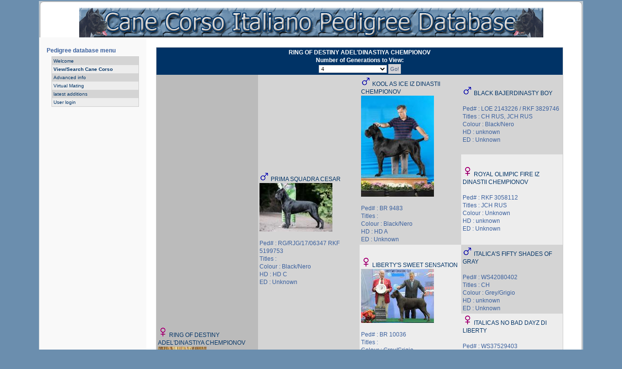

--- FILE ---
content_type: text/html; charset=utf-8
request_url: https://canecorsopedigree.com/view_pedigree?id=110830
body_size: 2820
content:
<!DOCTYPE html PUBLIC "-//W3C//DTD XHTML 1.0 Transitional//EN" "http://www.w3.org/TR/xhtml1/DTD/xhtml1-transitional.dtd">
<html xmlns="http://www.w3.org/1999/xhtml" xml:lang="en" lang="en">

<head>
  
  <script src="/static/include/sorttable.js"></script>
  <script src="/static/include/xoops.js" type="text/javascript"></script>
  <script src="/static/include/jquery.js" type="text/javascript"></script>  
  <link rel="stylesheet" type="text/css" href="/static/include/jquery.jgrowl.min.css" />
  <script src="/static/include/jquery.jgrowl.min.js" type="text/javascript"></script>
  <meta http-equiv="content-type" content="text/html; charset=UTF-8" />
  <meta http-equiv="content-language" content="en" />
  <meta name="robots" content="index,follow" />
  <meta name="keywords" content="Pedigree, cane corso,pedigree,database" />
  <meta name="description" content="Pedigree, Canecorso pedigree database" />
  <meta name="rating" content="general" />
  <meta name="author" content="Canecorso pedigree database" />
  <title>Cane Corso pedigree database -  - Pedigree</title>
  <link href="/static/favicon.ico" rel="SHORTCUT ICON" />
  <link rel="stylesheet" type="text/css" media="all" href="/static/css/xoops.css" />
  <link rel="stylesheet" type="text/css" media="all" href="/static/css/style.css" />
  <script type="text/javascript" src="/static/include/themes/ie5.js"></script>
  <style type="text/css" media="screen">
    td#centercolumn { padding: 20px 40px 10px 20px; }
  </style>
  
</head>
<div id="page-ml">
  <div id="page-mr">
    <div id="header-l">
      <div id="header-r">&nbsp;</div>
    </div>
    <div id="content">
      <table width="100%">
        <tbody>
          <tr>
            <td align="center">
              <img src="/static/images/headerdatabase.jpg">
            </td>
          </tr>
        </tbody>
      </table>
      <table>
        <tbody>
          <tr>
            <td id="leftcolumn">
              <div class="blockTitle">Pedigree database menu</div>
              <div class="blockContent">
                <table width="100%" class="outer" cellspacing="1">
                  <tbody>
                    <tr>
                      <td width="100%" class="even">
                        <a href="/welcome"  >Welcome</a>
                      </td>
                    </tr>
                    <tr>
                      <td width="100%" class="odd">
                        <a href="/search_dog"  style="font-weight: bold;" >View/Search Cane Corso</a>
                      </td>
                    </tr>
		    
		    
                    <tr>
                      <td width="100%" class="even">
                        <a href="/advanced"  >Advanced info</a>
                      </td>
                    </tr>
                    <tr>
                      <td width="100%" class="odd">
                        <a href="/virtual_mate"  >Virtual Mating</a>
                      </td>    
                    </tr>
                    <tr>
                      <td width="100%" class="even">
                        <a href="/latest_additions"  >latest additions</a>
                      </td>    
                    </tr>
                    <tr>
                      <td width="100%" class="odd">
                        
                          <a href="/login"  >User login</a>
                        
                      </td>
                    </tr>
                    
                  </tbody>
                </table>
              </div>
            </td>
           
<td id="centercolumn">
  <table width="100%" class="outer" cellspacing="1">
    <tbody>
      <tr>
        <th colspan="4" style="text-align:center;">
          RING OF DESTINY ADEL&#x27;DINASTIYA CHEMPIONOV
          <br>
          Number of Generations to View:
          <form method="POST">
            <input type="hidden" name="csrfmiddlewaretoken" value="4Yi8U4Cf860nRnA5zqlNWcxZ8nvCv4lbRGeNJd2qQ35fQSqAK23xzQFlCxm9y2xL">
            <select size="1" name="generations" style="width: 140px;">
              
                <option value="2" >2</option>
              
                <option value="3" >3</option>
              
                <option value="4" selected>4</option>
              
                <option value="5" >5</option>
              
                <option value="6" >6</option>
              
                <option value="7" >7</option>
              
                <option value="8" >8</option>
              
                <option value="9" >9</option>
              
                <option value="10" >10</option>
                                    
            </select>
            <input type="submit" value="Go!">
          </form>
        </th>
      </tr>
      
        <tr>
          
            <td rowspan="8" class="head" style="vertical-align: center;" width="25%">
              
                <img src="/static/images/female.gif">
                
                <a href="/view_dog?id=110830">RING OF DESTINY ADEL&#x27;DINASTIYA CHEMPIONOV</a><br>
                
                  <img src="/static/images/animal/thumbnails/img9e1crdxfpyu8.jpg_150.jpeg" border="0"><br>
                
                <br>Ped# : BR 14304<br>Titles : <br>Colour : Black/Nero<br>HD : unknown<br>ED : Unknown<br>
              
            </td>
          
            <td rowspan="4" class="even" style="vertical-align: center;" width="25%">
              
                <img src="/static/images/male.gif">
                
                <a href="/view_pedigree?id=90359">PRIMA SQUADRA CESAR </a><br>
                
                  <img src="/static/images/animal/thumbnails/img5db6de89dd2f0.jpg_150.jpeg" border="0"><br>
                
                <br>Ped# : RG/RJG/17/06347 RKF 5199753<br>Titles : <br>Colour : Black/Nero<br>HD : HD C<br>ED : Unknown<br>
              
            </td>
          
            <td rowspan="2" class="even" style="vertical-align: center;" width="25%">
              
                <img src="/static/images/male.gif">
                
                <a href="/view_pedigree?id=59326">KOOL AS ICE IZ DINASTII CHEMPIONOV</a><br>
                
                  <img src="/static/images/animal/thumbnails/img5db6e15c2390b.jpg_150.jpeg" border="0"><br>
                
                <br>Ped# : BR 9483<br>Titles : <br>Colour : Black/Nero<br>HD : HD A<br>ED : Unknown<br>
              
            </td>
          
            <td rowspan="1" class="even" style="vertical-align: center;" width="25%">
              
                <img src="/static/images/male.gif">
                
                <a href="/view_pedigree?id=40803">BLACK BAJERDINASTY BOY</a><br>
                
                <br>Ped# : LOE 2143226 / RKF 3829746<br>Titles : CH RUS, JCH RUS<br>Colour : Black/Nero<br>HD : unknown<br>ED : Unknown<br>
              
            </td>
          
        </tr>
      
        <tr>
          
            <td rowspan="1" class="odd" style="vertical-align: center;" width="25%">
              
                <img src="/static/images/female.gif">
                
                <a href="/view_pedigree?id=21556">ROYAL OLIMPIC FIRE IZ DINASTII CHEMPIONOV</a><br>
                
                <br>Ped# : RKF 3058112<br>Titles : JCH RUS<br>Colour : Unknown<br>HD : unknown<br>ED : Unknown<br>
              
            </td>
          
        </tr>
      
        <tr>
          
            <td rowspan="2" class="odd" style="vertical-align: center;" width="25%">
              
                <img src="/static/images/female.gif">
                
                <a href="/view_pedigree?id=59330">LIBERTY&#x27;S SWEET SENSATION</a><br>
                
                  <img src="/static/images/animal/thumbnails/imgqi71pd45ym8c.jpg_150.jpeg" border="0"><br>
                
                <br>Ped# : BR 10036<br>Titles : <br>Colour : Grey/Grigio<br>HD : HD A<br>ED : Unknown<br>
              
            </td>
          
            <td rowspan="1" class="even" style="vertical-align: center;" width="25%">
              
                <img src="/static/images/male.gif">
                
                <a href="/view_pedigree?id=38508">ITALICA&#x27;S FIFTY SHADES OF GRAY</a><br>
                
                <br>Ped# : WS42080402<br>Titles : CH<br>Colour : Grey/Grigio<br>HD : unknown<br>ED : Unknown<br>
              
            </td>
          
        </tr>
      
        <tr>
          
            <td rowspan="1" class="odd" style="vertical-align: center;" width="25%">
              
                <img src="/static/images/female.gif">
                
                <a href="/view_pedigree?id=59329">ITALICAS NO BAD DAYZ DI LIBERTY</a><br>
                
                <br>Ped# : WS37529403 <br>Titles : AKC Ch<br>Colour : Unknown<br>HD : unknown<br>ED : Unknown<br>
              
            </td>
          
        </tr>
      
        <tr>
          
            <td rowspan="4" class="odd" style="vertical-align: center;" width="25%">
              
                <img src="/static/images/female.gif">
                
                <a href="/view_pedigree?id=94008">SINDIRITA FATAL BEAUTY</a><br>
                
                  <img src="/static/images/animal/thumbnails/img5f7a1a0fb30e8.jpeg_150.jpeg" border="0"><br>
                
                <br>Ped# : RKF 5025479<br>Titles : <br>Colour : Black/Nero<br>HD : unknown<br>ED : Unknown<br>
              
            </td>
          
            <td rowspan="2" class="even" style="vertical-align: center;" width="25%">
              
                <img src="/static/images/male.gif">
                
                <a href="/view_pedigree?id=60482">FREEDOOM DEGLI ELMI</a><br>
                
                  <img src="/static/images/animal/thumbnails/img5ae779e368775.jpg_150.jpeg" border="0"><br>
                
                <br>Ped# : RKF 4496006 LO1617851 <br>Titles : J ESTCh, J RUSCh, RUSCh<br>Colour : Black/Nero<br>HD : HD B<br>ED : 0/Free/Vrij<br>
              
            </td>
          
            <td rowspan="1" class="even" style="vertical-align: center;" width="25%">
              
                <img src="/static/images/male.gif">
                
                <a href="/view_pedigree?id=44314">MASCALZONE LATINO DI CASA CESARO	</a><br>
                
                <br>Ped# : LO1342328<br>Titles : <br>Colour : Black/Nero<br>HD : unknown<br>ED : Unknown<br>
              
            </td>
          
        </tr>
      
        <tr>
          
            <td rowspan="1" class="odd" style="vertical-align: center;" width="25%">
              
                <img src="/static/images/female.gif">
                
                <a href="/view_pedigree?id=39370">TOSCA DEGLI ELMI</a><br>
                
                <br>Ped# : LO1347661<br>Titles : Ch.IT, Giovane Promessa ENCI, JCh.RSM<br>Colour : Black/Nero<br>HD : unknown<br>ED : Unknown<br>
              
            </td>
          
        </tr>
      
        <tr>
          
            <td rowspan="2" class="odd" style="vertical-align: center;" width="25%">
              
                <img src="/static/images/female.gif">
                
                <a href="/view_pedigree?id=72787">SINDIRITA TSIRI</a><br>
                
                  <img src="/static/images/animal/thumbnails/img5ed6ad29e222e.jpg_150.jpeg" border="0"><br>
                
                <br>Ped# : RKF 4241927<br>Titles : J RUSCh, RUSCh, RKFCh, CLUB Ch, RUSWinner<br>Colour : Grey/Grigio<br>HD : HD B<br>ED : 0/Free/Vrij<br>
              
            </td>
          
            <td rowspan="1" class="even" style="vertical-align: center;" width="25%">
              
                <img src="/static/images/male.gif">
                
                <a href="/view_pedigree?id=27756">STRIKE DELL&#x27;ANTICO CERBERUS</a><br>
                
                <br>Ped# : LO12166104 , RKF 3680519<br>Titles : EuW&#x27;14<br>Colour : Black/Nero<br>HD : HD A<br>ED : 0/Free/Vrij<br>
              
            </td>
          
        </tr>
      
        <tr>
          
            <td rowspan="1" class="odd" style="vertical-align: center;" width="25%">
              
                <img src="/static/images/female.gif">
                
                <a href="/view_pedigree?id=72786">SINDIRITA AMAPOLA LOVE FLOWER</a><br>
                
                <br>Ped# : RKF 3080070<br>Titles : <br>Colour : Black/Nero<br>HD : HD A<br>ED : 0/Free/Vrij<br>
              
            </td>
          
        </tr>
      
    </tbody>
  </table>
  
  <style>
    body {margin: 0;padding: 0;background: #6B8EAE;color: #395F9D;font-size: 62.5%; /* <-- Resets 1em to 10px */font-family: 'Lucida Grande', Verdana, Arial, Sans-Serif; text-align: left;}a, h2 a:hover, h3 a:hover { color: #003366; text-decoration: none; }a:hover { color: #000002; text-decoration: underline; }th {padding: 2px;color: #ffffff;background: #003366;font-family: Verdana, Arial, Helvetica, sans-serif;vertical-align: middle;}td#centercolumn th { color: #fff; background: #003366; vertical-align: middle; }.head {background-color: #BBBBBB; padding: 3px; font-weight: normal;}.even {background-color: #D4D4D4; padding: 3px;}tr.even td {background-color: #D4D4D4; padding: 3px;}.odd {background-color: #EDEDED; padding: 3px;}tr.odd td {background-color: #EDEDED; padding: 3px;}
  </style>
</td>
 
          </tr>
        </tbody>
      </table>
    </div>
    <div id="footer-l">
      <div id="footer-r">
      <p>Canecorso pedigree database © 2001-2026 Powered by <a href="https://www.djangoproject.com/" rel="external" title="Django" target="_blank">Django</a></p>
      </div>
    </div>
  </div>
</div>


--- FILE ---
content_type: text/css
request_url: https://canecorsopedigree.com/static/css/style.css
body_size: 2611
content:
/*Structure */
body {margin: 0;padding: 0;background: /*#e7e7e7*/#bcc8d2;color: #333;font-size: 62.5%; /* <-- Resets 1em to 10px */font-family: 'Lucida Grande', Verdana, Arial, Sans-Serif; text-align: left;}

#header-l {margin: 0;padding: 0;background: #48b url("../images/tl.png") no-repeat left;height: 14px;}
#header-r {margin: 0;padding: 0;background: url("../images/tr.png") no-repeat right;height: 14px;}
#page-ml {margin: 2px 80px 20px 80px;padding: 0;background: #fff url("../images/ml.png") repeat-y left;}
#page-mr {margin: 0;padding: 0;background: url("../images/mr.png") repeat-y right;}
#content {min-height: 300px;margin: 0 1px 0 1px;padding: 0;}
#footer-l {margin: 0;padding: 0;background: url("../images/bl.png") no-repeat left;height: 62px;}
#footer-r {margin: 0;padding: 0;background: url("../images/br.png") no-repeat right;height: 62px;}
#footer-r p { margin-top: 0px; padding: 0px 0 0 0; text-align: center; }

/*Left Column */
td#leftcolumn { padding: 10px 15px 0 15px; width: 190px; background: #f9f9f9; vertical-align: top;}
td#leftcolumn th { }
td#leftcolumn div.blockTitle {margin: 10px 0 5px 0;padding: 0;font: bold 1.2em 'Lucida Grande', Verdana, Sans-Serif;}
td#leftcolumn div.blockContent { margin: 0 0 0 10px; }

/*Center Column */
td#centercolumn { padding: 0px 10px 0px 10px; font-size: 1.2em; line-height: 1.4em; }
td#centercolumn th { color: #fff; background: #48b; vertical-align: middle; }

td#centerCcolumn { padding: 0 3px 1px 3px; }
td#centerCcolumn div.blockTitle {margin: 0 0 10px 0;font: bold 1.6em 'Trebuchet MS', 'Lucida Grande', Verdana, Arial, Sans-Serif;}
td#centerCcolumn div.blockContent { margin: 0 0 20px 0; }

td#centerLcolumn { width: 50%; padding: 0 3px 0 0; }
td#centerLcolumn div.blockTitle {margin: 0 0 10px 0;font: bold 1.6em 'Trebuchet MS', 'Lucida Grande', Verdana, Arial, Sans-Serif;}
td#centerLcolumn div.blockContent { margin: 0 0 20px 0; }

td#centerRcolumn { width: 50%; padding: 0px 3px 0px 0px; }
td#centerRcolumn div.blockTitle {margin: 0 0 10px 0;font: bold 1.6em 'Trebuchet MS', 'Lucida Grande', Verdana, Arial, Sans-Serif;}
td#centerRcolumn div.blockContent { margin: 0 0 20px 0; }

/* Right Column */
td#rightcolumn { padding: 10px 15px 0 15px; width: 190px; background: #f9f9f9; }
td#rightcolumn th { }
td#rightcolumn div.blockTitle {margin: 10px 0 5px 0;padding: 0;font: bold 1.2em 'Lucida Grande', Verdana, Sans-Serif;}
td#rightcolumn div.blockContent { margin: 0 0 0 10px; }

/* Begin Menus */
td#mainmenu { margin: 0; }
td#mainmenu a:before { content: url("../images/menubullet.png"); }
td#mainmenu a:hover { }
td#mainmenu a.menuTop { padding-left: 3px; }
td#mainmenu a.menuMain { padding-left: 3px; }
td#mainmenu a.menuSub { padding-left: 9px; }

td#usermenu { margin: 0; }
td#usermenu a:before { content: url("../images/menubullet.png"); }
td#usermenu a:hover { }
td#usermenu a.menuTop { padding-left: 3px; }
td#usermenu a.highlight { background: #fcc; }

/*Headers */
h1, h2, h3, h4 {font-family: 'Trebuchet MS', 'Lucida Grande', Verdana, Arial, Sans-Serif;font-weight: bold;}
h1 {}
h2 { margin: 30px 0 10px 0; font-size: 1.6em; }
h2.pagetitle { text-align: center; }
td#leftcolumn h2, td#rightcolumn h2 {margin: 5px 0 0 0;padding: 0;font: 1.2em 'Lucida Grande', Verdana, Sans-Serif;}
h3 { padding: 0; margin: 30px 0 0; font-size: 1.3em; }
h1, h1 a, h1 a:hover, h1 a:visited, .description { color: #ffb95f; text-decoration: none; }
h2, h2 a, h2 a:visited, h3, h3 a, h3 a:visited { color: #333; }
h2, h2 a, h2 a:hover, h2 a:visited, h3, h3 a, h3 a:hover, h3 a:visited, td#leftcolumn h2, td#rightcolumn h2, cite { text-decoration: none; }
a, h2 a:hover, h3 a:hover { color: #06c; text-decoration: none; }
a:hover { color: #147; text-decoration: underline; }
.description { font-size: 1.2em; text-align: center;padding-top: 1.6em; } /*remove,only for header*/
#admindesc { padding: 30px 0px 0px 0px;margin: 0;font-size: 4em; font-weight: bold;text-align: center;color: #ffb95f;}
#admindesc_small { padding: 0px 0px 20px 0px;font-size: 1.2em;text-align: center; }
acronym, abbr, span.caps { font-size: 0.9em; letter-spacing: .07em; }

/*Lists */
html>body ul {list-style: none;text-indent: -12px;}
ul li:before {content: "\00BB \0020";}
ul {margin-top: 0;margin-left: 0;padding-left: 12px;}
li {margin: 7px 0 8px 10px;}

/* System Messages */
div.errorMsg {border-top: 1px solid #ddf;border-left: 10px solid #48b;border-right: 1px solid #aaa;border-bottom: 1px solid #aaa;padding: 10px;width: 75%;background: #fcc;font-weight: bold;text-align: center;}

div.confirmMsg {border-top: 1px solid #ddf;border-left: 10px solid #48b;border-right: 1px solid #aaa;border-bottom: 1px solid #aaa;padding: 10px;width: 75%;color: #136C99;background: #ddffdf;font-weight: bold;text-align: center;}

div.resultMsg {border-top: 1px solid silver;border-left: 10px solid #48b;border-right: 1px solid #666;border-bottom: 1px solid #666;padding: 10px;width: 75%;color: #333;background: #f9f9f9;font-weight: bold;text-align: center;}

/* Posts */
div.xoopsCode {border: 1px inset #000;padding: 6px;background: #e7e7e7;font-family: "Courier New",Courier,monospace; overflow: auto;}
div.xoopsQuote { font-style: italic;  overflow: auto;}

/* Various */
table { width: 100%; }
table td { margin: 0; padding: 0; border-width: 0; vertical-align: center; }
th {padding: 2px;color: #fff;background: #48b;font-family: Verdana, Arial, Helvetica, sans-serif;vertical-align: middle;}

.outer {border: 1px solid #CCCCCC;}
.head {background-color: #e7e7e7; padding: 3px; font-weight: normal;}
.even {background-color: #e7e7e7; padding: 3px;}
.odd {background-color: #f7f7f7; padding: 3px;}
.foot {background-color: #436792; padding: 3px; font-weight: bold;text-align: center;}
tr.head td {background-color: #B6CDE4; padding: 3px; font-weight: bold;}
tr.even td {background-color: #efefef; padding: 3px;}
tr.odd td {background-color: #f7f7f7; padding: 3px;}
tr.foot td {background-color: #f7f7f7; padding: 3px; font-weight: bold;}

.item { }
.itemHead { padding: 3px; }
.itemInfo { padding: 3px; text-align: right; }
.itemTitle a {margin: 30px 0 10px 0;color: #000;font: bold 1.6em 'Trebuchet MS', 'Lucida Grande', Verdana, Arial, Sans-Serif;}
.itemPoster { font-size: 90%; font-style: italic; }
.itemPostDate { font-size: 90%; font-style: italic; }
.itemStats { font-size: 90%; font-style: italic; }
.itemBody { padding-left: 5px; }
.itemText {margin-top: 5px;margin-bottom: 5px;line-height: 1.5em;}
.itemText:first-letter { }
.itemFoot { padding: 3px; text-align: right; }
.itemAdminLink { font-size: 90%; }
.itemPermaLink { font-size: 90%; }

/* forms elements */
input { border: 1px solid #CCCCCC;font-size: 11px; font-family: verdana, arial, helvetica, sans-serif; color: #333333;  background-color: #ffffff;padding-left:3px;background-color: #f7f7f7;}
textarea {background-color: #f7f7f7;color: #333333; border: #CCCCCC 1px solid; width: 430px; font-size: 11px; font-family: verdana, arial, helvetica, sans-serif;}
select {border: 1px solid #CCCCCC; font-size: 11px; font-family: verdana, arial, helvetica, sans-serif;}
.formButton {background-color: #ece9e3;color: #676767;font-weight: bold;text-align:center;}
input:focus, textarea:focus{background-color: #ffffff;border: 1px solid #9f9f9f;}

td#date {width: 95%;color: #2f98ff;text-align: right;vertical-align: middle;padding-right: 20px;font-weight: bold;font-size: 95%;}
.search_block {margin-top: 0px;}
#notifs_form {display: none;}

/* Nav bar */
#navigbar {margin: .2em 0 0 1em}

#navbar {background:/*#ece9d8;*/transparent;border-bottom: 0px solid #aca899;padding: 4px 0px 2px 0px;cursor: default;}

.NavMenu {font-family: Verdana,Tahoma,Georgia,sans-serif;font-size: 11px;/*-moz-user-select: none;*/}

.NavMenu .button,
.NavMenu .button:hover,
.NavMenu .button-active,
.NavMenu .button-active:hover {line-height: normal;padding: 2px 8px 2px 8px;/*border: 0px solid transparent;background-color: #cccccc;*/color: #676767;text-decoration: none;font-family: Tahoma,Georgia,sans-serif;font-size: 11px;font-weight: bold;cursor: hand;white-space: nowrap;display: block;position: relative;border-right: 1px solid #d7d7d7;}

.NavMenu .button:hover {/*border-color: #ffffff #ACA899 #ACA899 #ffffff;border: 0px solid #69ade5;*/border-right: 1px solid #d7d7d7;color: #272727;text-decoration: none;background-color: #ffdcaf;}

.NavMenu .button-active,
.NavMenu .button-active:hover {border-color: #ACA899 #e7e7e7 #ffffff #ACA899;color: #272727;background-color: #ffdcaf;}

.NavMenu .item,
.NavMenu .item:hover,
.NavMenu .item-active,
.NavMenu .item-active:hover {background-color: #ffffff;font-family: Tahoma,Georgia,sans-serif;font-size: 11px;line-height: normal;padding: 3px 16px 4px 10px;color: #676767;border: 0px solid transparent;text-decoration: none;font-weight: bold;cursor: default;white-space: nowrap;display: block;position: relative;}

.NavMenu .item:hover,
.NavMenu .item-active,
.NavMenu .item-active:hover {background-color: #efefef;color: #272727;border: 0px solid #316AC5;}

.NavMenu .section {background-color: #ffffff;border: 1px solid #b8b4ae;position: absolute;visibility: hidden;z-index: -1;}

.NavMenu .arrow {position: absolute;top: 7px;right: 8px;border: 0;}

.NavMenu hr{height: 1px;width: 90%;border: 0px none;color: #24237f;background-color: #24237f;}

* html .NavMenu td { position: relative;} /* ie 5.0 fix */

/*NewBB */
ul.newbb_level1, ul.newbb_level2, ul.newbb_level3 {width: 140px;		/* Width of the Dropdownmenu Title and Menu themself */background: #e7e7e7;	/* Main Background of the Menu Folder */text-indent: 0;}

li.newbb_folder {border: 1px solid #48b;	/* Should be the same color as above */color: #fff; 		/* Textcolor of the Dropdownmenu Title */background: #48b;}

li.newbb_folder:before {content: "";}
.newbb_link:hover {color: #fff  		!important;		/* Hover Color of the Links */}
